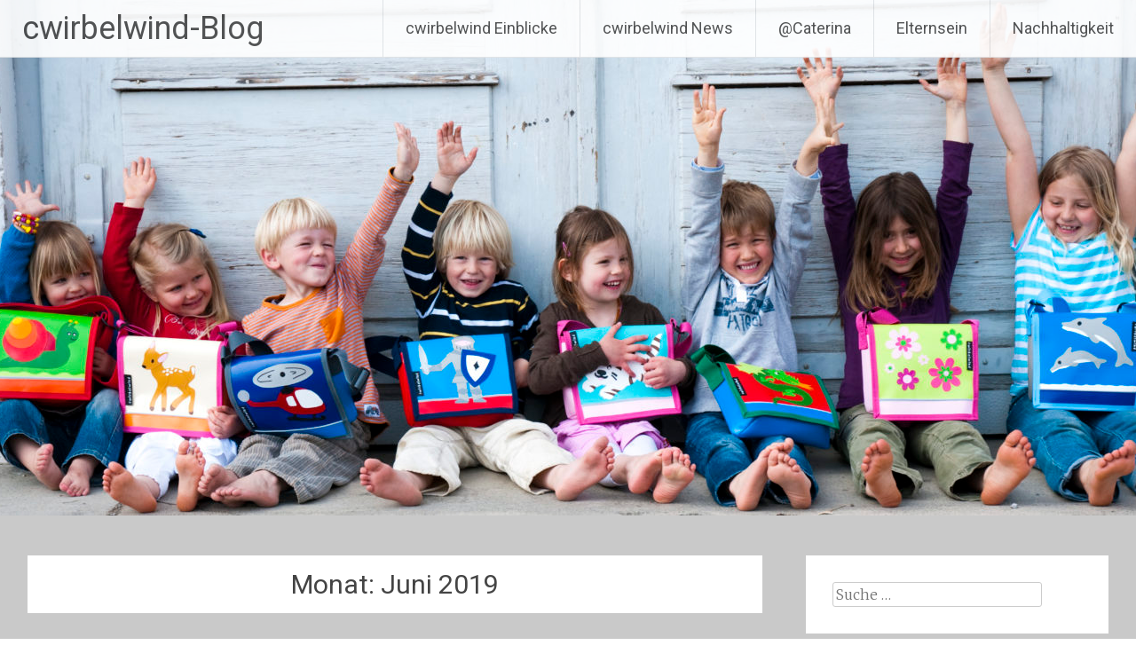

--- FILE ---
content_type: text/html; charset=UTF-8
request_url: https://blog.cwirbelwind.ch/2019/06/
body_size: 20115
content:
<!DOCTYPE html>
<html lang="de">
<head>
<meta charset="UTF-8">
<meta name="viewport" content="width=device-width, initial-scale=1">
<link rel="profile" href="https://gmpg.org/xfn/11">
<meta name='robots' content='noindex, follow' />

	<!-- This site is optimized with the Yoast SEO plugin v19.10 - https://yoast.com/wordpress/plugins/seo/ -->
	<title>Juni 2019 - cwirbelwind-Blog</title>
	<meta property="og:locale" content="de_DE" />
	<meta property="og:type" content="website" />
	<meta property="og:title" content="Juni 2019 - cwirbelwind-Blog" />
	<meta property="og:url" content="https://blog.cwirbelwind.ch/2019/06/" />
	<meta property="og:site_name" content="cwirbelwind-Blog" />
	<meta name="twitter:card" content="summary_large_image" />
	<script type="application/ld+json" class="yoast-schema-graph">{"@context":"https://schema.org","@graph":[{"@type":"CollectionPage","@id":"https://blog.cwirbelwind.ch/2019/06/","url":"https://blog.cwirbelwind.ch/2019/06/","name":"Juni 2019 - cwirbelwind-Blog","isPartOf":{"@id":"https://blog.cwirbelwind.ch/#website"},"breadcrumb":{"@id":"https://blog.cwirbelwind.ch/2019/06/#breadcrumb"},"inLanguage":"de"},{"@type":"BreadcrumbList","@id":"https://blog.cwirbelwind.ch/2019/06/#breadcrumb","itemListElement":[{"@type":"ListItem","position":1,"name":"Startseite","item":"https://blog.cwirbelwind.ch/"},{"@type":"ListItem","position":2,"name":"Archive für Juni 2019"}]},{"@type":"WebSite","@id":"https://blog.cwirbelwind.ch/#website","url":"https://blog.cwirbelwind.ch/","name":"cwirbelwind-Blog","description":"Blog des Schweizer Kinderlabels cwirbelwind","potentialAction":[{"@type":"SearchAction","target":{"@type":"EntryPoint","urlTemplate":"https://blog.cwirbelwind.ch/?s={search_term_string}"},"query-input":"required name=search_term_string"}],"inLanguage":"de"}]}</script>
	<!-- / Yoast SEO plugin. -->


<link rel='dns-prefetch' href='//fonts.googleapis.com' />
<link rel="alternate" type="application/rss+xml" title="cwirbelwind-Blog &raquo; Feed" href="https://blog.cwirbelwind.ch/feed/" />
<link rel="alternate" type="application/rss+xml" title="cwirbelwind-Blog &raquo; Kommentar-Feed" href="https://blog.cwirbelwind.ch/comments/feed/" />
<script type="text/javascript">
window._wpemojiSettings = {"baseUrl":"https:\/\/s.w.org\/images\/core\/emoji\/14.0.0\/72x72\/","ext":".png","svgUrl":"https:\/\/s.w.org\/images\/core\/emoji\/14.0.0\/svg\/","svgExt":".svg","source":{"concatemoji":"https:\/\/blog.cwirbelwind.ch\/wp-includes\/js\/wp-emoji-release.min.js?ver=6.1.9"}};
/*! This file is auto-generated */
!function(e,a,t){var n,r,o,i=a.createElement("canvas"),p=i.getContext&&i.getContext("2d");function s(e,t){var a=String.fromCharCode,e=(p.clearRect(0,0,i.width,i.height),p.fillText(a.apply(this,e),0,0),i.toDataURL());return p.clearRect(0,0,i.width,i.height),p.fillText(a.apply(this,t),0,0),e===i.toDataURL()}function c(e){var t=a.createElement("script");t.src=e,t.defer=t.type="text/javascript",a.getElementsByTagName("head")[0].appendChild(t)}for(o=Array("flag","emoji"),t.supports={everything:!0,everythingExceptFlag:!0},r=0;r<o.length;r++)t.supports[o[r]]=function(e){if(p&&p.fillText)switch(p.textBaseline="top",p.font="600 32px Arial",e){case"flag":return s([127987,65039,8205,9895,65039],[127987,65039,8203,9895,65039])?!1:!s([55356,56826,55356,56819],[55356,56826,8203,55356,56819])&&!s([55356,57332,56128,56423,56128,56418,56128,56421,56128,56430,56128,56423,56128,56447],[55356,57332,8203,56128,56423,8203,56128,56418,8203,56128,56421,8203,56128,56430,8203,56128,56423,8203,56128,56447]);case"emoji":return!s([129777,127995,8205,129778,127999],[129777,127995,8203,129778,127999])}return!1}(o[r]),t.supports.everything=t.supports.everything&&t.supports[o[r]],"flag"!==o[r]&&(t.supports.everythingExceptFlag=t.supports.everythingExceptFlag&&t.supports[o[r]]);t.supports.everythingExceptFlag=t.supports.everythingExceptFlag&&!t.supports.flag,t.DOMReady=!1,t.readyCallback=function(){t.DOMReady=!0},t.supports.everything||(n=function(){t.readyCallback()},a.addEventListener?(a.addEventListener("DOMContentLoaded",n,!1),e.addEventListener("load",n,!1)):(e.attachEvent("onload",n),a.attachEvent("onreadystatechange",function(){"complete"===a.readyState&&t.readyCallback()})),(e=t.source||{}).concatemoji?c(e.concatemoji):e.wpemoji&&e.twemoji&&(c(e.twemoji),c(e.wpemoji)))}(window,document,window._wpemojiSettings);
</script>
<style type="text/css">
img.wp-smiley,
img.emoji {
	display: inline !important;
	border: none !important;
	box-shadow: none !important;
	height: 1em !important;
	width: 1em !important;
	margin: 0 0.07em !important;
	vertical-align: -0.1em !important;
	background: none !important;
	padding: 0 !important;
}
</style>
	<link rel='stylesheet' id='wp-block-library-css' href='https://blog.cwirbelwind.ch/wp-includes/css/dist/block-library/style.min.css?ver=6.1.9' type='text/css' media='all' />
<style id='wp-block-library-theme-inline-css' type='text/css'>
.wp-block-audio figcaption{color:#555;font-size:13px;text-align:center}.is-dark-theme .wp-block-audio figcaption{color:hsla(0,0%,100%,.65)}.wp-block-audio{margin:0 0 1em}.wp-block-code{border:1px solid #ccc;border-radius:4px;font-family:Menlo,Consolas,monaco,monospace;padding:.8em 1em}.wp-block-embed figcaption{color:#555;font-size:13px;text-align:center}.is-dark-theme .wp-block-embed figcaption{color:hsla(0,0%,100%,.65)}.wp-block-embed{margin:0 0 1em}.blocks-gallery-caption{color:#555;font-size:13px;text-align:center}.is-dark-theme .blocks-gallery-caption{color:hsla(0,0%,100%,.65)}.wp-block-image figcaption{color:#555;font-size:13px;text-align:center}.is-dark-theme .wp-block-image figcaption{color:hsla(0,0%,100%,.65)}.wp-block-image{margin:0 0 1em}.wp-block-pullquote{border-top:4px solid;border-bottom:4px solid;margin-bottom:1.75em;color:currentColor}.wp-block-pullquote__citation,.wp-block-pullquote cite,.wp-block-pullquote footer{color:currentColor;text-transform:uppercase;font-size:.8125em;font-style:normal}.wp-block-quote{border-left:.25em solid;margin:0 0 1.75em;padding-left:1em}.wp-block-quote cite,.wp-block-quote footer{color:currentColor;font-size:.8125em;position:relative;font-style:normal}.wp-block-quote.has-text-align-right{border-left:none;border-right:.25em solid;padding-left:0;padding-right:1em}.wp-block-quote.has-text-align-center{border:none;padding-left:0}.wp-block-quote.is-large,.wp-block-quote.is-style-large,.wp-block-quote.is-style-plain{border:none}.wp-block-search .wp-block-search__label{font-weight:700}.wp-block-search__button{border:1px solid #ccc;padding:.375em .625em}:where(.wp-block-group.has-background){padding:1.25em 2.375em}.wp-block-separator.has-css-opacity{opacity:.4}.wp-block-separator{border:none;border-bottom:2px solid;margin-left:auto;margin-right:auto}.wp-block-separator.has-alpha-channel-opacity{opacity:1}.wp-block-separator:not(.is-style-wide):not(.is-style-dots){width:100px}.wp-block-separator.has-background:not(.is-style-dots){border-bottom:none;height:1px}.wp-block-separator.has-background:not(.is-style-wide):not(.is-style-dots){height:2px}.wp-block-table{margin:"0 0 1em 0"}.wp-block-table thead{border-bottom:3px solid}.wp-block-table tfoot{border-top:3px solid}.wp-block-table td,.wp-block-table th{word-break:normal}.wp-block-table figcaption{color:#555;font-size:13px;text-align:center}.is-dark-theme .wp-block-table figcaption{color:hsla(0,0%,100%,.65)}.wp-block-video figcaption{color:#555;font-size:13px;text-align:center}.is-dark-theme .wp-block-video figcaption{color:hsla(0,0%,100%,.65)}.wp-block-video{margin:0 0 1em}.wp-block-template-part.has-background{padding:1.25em 2.375em;margin-top:0;margin-bottom:0}
</style>
<link rel='stylesheet' id='classic-theme-styles-css' href='https://blog.cwirbelwind.ch/wp-includes/css/classic-themes.min.css?ver=1' type='text/css' media='all' />
<style id='global-styles-inline-css' type='text/css'>
body{--wp--preset--color--black: #000000;--wp--preset--color--cyan-bluish-gray: #abb8c3;--wp--preset--color--white: #ffffff;--wp--preset--color--pale-pink: #f78da7;--wp--preset--color--vivid-red: #cf2e2e;--wp--preset--color--luminous-vivid-orange: #ff6900;--wp--preset--color--luminous-vivid-amber: #fcb900;--wp--preset--color--light-green-cyan: #7bdcb5;--wp--preset--color--vivid-green-cyan: #00d084;--wp--preset--color--pale-cyan-blue: #8ed1fc;--wp--preset--color--vivid-cyan-blue: #0693e3;--wp--preset--color--vivid-purple: #9b51e0;--wp--preset--gradient--vivid-cyan-blue-to-vivid-purple: linear-gradient(135deg,rgba(6,147,227,1) 0%,rgb(155,81,224) 100%);--wp--preset--gradient--light-green-cyan-to-vivid-green-cyan: linear-gradient(135deg,rgb(122,220,180) 0%,rgb(0,208,130) 100%);--wp--preset--gradient--luminous-vivid-amber-to-luminous-vivid-orange: linear-gradient(135deg,rgba(252,185,0,1) 0%,rgba(255,105,0,1) 100%);--wp--preset--gradient--luminous-vivid-orange-to-vivid-red: linear-gradient(135deg,rgba(255,105,0,1) 0%,rgb(207,46,46) 100%);--wp--preset--gradient--very-light-gray-to-cyan-bluish-gray: linear-gradient(135deg,rgb(238,238,238) 0%,rgb(169,184,195) 100%);--wp--preset--gradient--cool-to-warm-spectrum: linear-gradient(135deg,rgb(74,234,220) 0%,rgb(151,120,209) 20%,rgb(207,42,186) 40%,rgb(238,44,130) 60%,rgb(251,105,98) 80%,rgb(254,248,76) 100%);--wp--preset--gradient--blush-light-purple: linear-gradient(135deg,rgb(255,206,236) 0%,rgb(152,150,240) 100%);--wp--preset--gradient--blush-bordeaux: linear-gradient(135deg,rgb(254,205,165) 0%,rgb(254,45,45) 50%,rgb(107,0,62) 100%);--wp--preset--gradient--luminous-dusk: linear-gradient(135deg,rgb(255,203,112) 0%,rgb(199,81,192) 50%,rgb(65,88,208) 100%);--wp--preset--gradient--pale-ocean: linear-gradient(135deg,rgb(255,245,203) 0%,rgb(182,227,212) 50%,rgb(51,167,181) 100%);--wp--preset--gradient--electric-grass: linear-gradient(135deg,rgb(202,248,128) 0%,rgb(113,206,126) 100%);--wp--preset--gradient--midnight: linear-gradient(135deg,rgb(2,3,129) 0%,rgb(40,116,252) 100%);--wp--preset--duotone--dark-grayscale: url('#wp-duotone-dark-grayscale');--wp--preset--duotone--grayscale: url('#wp-duotone-grayscale');--wp--preset--duotone--purple-yellow: url('#wp-duotone-purple-yellow');--wp--preset--duotone--blue-red: url('#wp-duotone-blue-red');--wp--preset--duotone--midnight: url('#wp-duotone-midnight');--wp--preset--duotone--magenta-yellow: url('#wp-duotone-magenta-yellow');--wp--preset--duotone--purple-green: url('#wp-duotone-purple-green');--wp--preset--duotone--blue-orange: url('#wp-duotone-blue-orange');--wp--preset--font-size--small: 13px;--wp--preset--font-size--medium: 20px;--wp--preset--font-size--large: 36px;--wp--preset--font-size--x-large: 42px;--wp--preset--spacing--20: 0.44rem;--wp--preset--spacing--30: 0.67rem;--wp--preset--spacing--40: 1rem;--wp--preset--spacing--50: 1.5rem;--wp--preset--spacing--60: 2.25rem;--wp--preset--spacing--70: 3.38rem;--wp--preset--spacing--80: 5.06rem;}:where(.is-layout-flex){gap: 0.5em;}body .is-layout-flow > .alignleft{float: left;margin-inline-start: 0;margin-inline-end: 2em;}body .is-layout-flow > .alignright{float: right;margin-inline-start: 2em;margin-inline-end: 0;}body .is-layout-flow > .aligncenter{margin-left: auto !important;margin-right: auto !important;}body .is-layout-constrained > .alignleft{float: left;margin-inline-start: 0;margin-inline-end: 2em;}body .is-layout-constrained > .alignright{float: right;margin-inline-start: 2em;margin-inline-end: 0;}body .is-layout-constrained > .aligncenter{margin-left: auto !important;margin-right: auto !important;}body .is-layout-constrained > :where(:not(.alignleft):not(.alignright):not(.alignfull)){max-width: var(--wp--style--global--content-size);margin-left: auto !important;margin-right: auto !important;}body .is-layout-constrained > .alignwide{max-width: var(--wp--style--global--wide-size);}body .is-layout-flex{display: flex;}body .is-layout-flex{flex-wrap: wrap;align-items: center;}body .is-layout-flex > *{margin: 0;}:where(.wp-block-columns.is-layout-flex){gap: 2em;}.has-black-color{color: var(--wp--preset--color--black) !important;}.has-cyan-bluish-gray-color{color: var(--wp--preset--color--cyan-bluish-gray) !important;}.has-white-color{color: var(--wp--preset--color--white) !important;}.has-pale-pink-color{color: var(--wp--preset--color--pale-pink) !important;}.has-vivid-red-color{color: var(--wp--preset--color--vivid-red) !important;}.has-luminous-vivid-orange-color{color: var(--wp--preset--color--luminous-vivid-orange) !important;}.has-luminous-vivid-amber-color{color: var(--wp--preset--color--luminous-vivid-amber) !important;}.has-light-green-cyan-color{color: var(--wp--preset--color--light-green-cyan) !important;}.has-vivid-green-cyan-color{color: var(--wp--preset--color--vivid-green-cyan) !important;}.has-pale-cyan-blue-color{color: var(--wp--preset--color--pale-cyan-blue) !important;}.has-vivid-cyan-blue-color{color: var(--wp--preset--color--vivid-cyan-blue) !important;}.has-vivid-purple-color{color: var(--wp--preset--color--vivid-purple) !important;}.has-black-background-color{background-color: var(--wp--preset--color--black) !important;}.has-cyan-bluish-gray-background-color{background-color: var(--wp--preset--color--cyan-bluish-gray) !important;}.has-white-background-color{background-color: var(--wp--preset--color--white) !important;}.has-pale-pink-background-color{background-color: var(--wp--preset--color--pale-pink) !important;}.has-vivid-red-background-color{background-color: var(--wp--preset--color--vivid-red) !important;}.has-luminous-vivid-orange-background-color{background-color: var(--wp--preset--color--luminous-vivid-orange) !important;}.has-luminous-vivid-amber-background-color{background-color: var(--wp--preset--color--luminous-vivid-amber) !important;}.has-light-green-cyan-background-color{background-color: var(--wp--preset--color--light-green-cyan) !important;}.has-vivid-green-cyan-background-color{background-color: var(--wp--preset--color--vivid-green-cyan) !important;}.has-pale-cyan-blue-background-color{background-color: var(--wp--preset--color--pale-cyan-blue) !important;}.has-vivid-cyan-blue-background-color{background-color: var(--wp--preset--color--vivid-cyan-blue) !important;}.has-vivid-purple-background-color{background-color: var(--wp--preset--color--vivid-purple) !important;}.has-black-border-color{border-color: var(--wp--preset--color--black) !important;}.has-cyan-bluish-gray-border-color{border-color: var(--wp--preset--color--cyan-bluish-gray) !important;}.has-white-border-color{border-color: var(--wp--preset--color--white) !important;}.has-pale-pink-border-color{border-color: var(--wp--preset--color--pale-pink) !important;}.has-vivid-red-border-color{border-color: var(--wp--preset--color--vivid-red) !important;}.has-luminous-vivid-orange-border-color{border-color: var(--wp--preset--color--luminous-vivid-orange) !important;}.has-luminous-vivid-amber-border-color{border-color: var(--wp--preset--color--luminous-vivid-amber) !important;}.has-light-green-cyan-border-color{border-color: var(--wp--preset--color--light-green-cyan) !important;}.has-vivid-green-cyan-border-color{border-color: var(--wp--preset--color--vivid-green-cyan) !important;}.has-pale-cyan-blue-border-color{border-color: var(--wp--preset--color--pale-cyan-blue) !important;}.has-vivid-cyan-blue-border-color{border-color: var(--wp--preset--color--vivid-cyan-blue) !important;}.has-vivid-purple-border-color{border-color: var(--wp--preset--color--vivid-purple) !important;}.has-vivid-cyan-blue-to-vivid-purple-gradient-background{background: var(--wp--preset--gradient--vivid-cyan-blue-to-vivid-purple) !important;}.has-light-green-cyan-to-vivid-green-cyan-gradient-background{background: var(--wp--preset--gradient--light-green-cyan-to-vivid-green-cyan) !important;}.has-luminous-vivid-amber-to-luminous-vivid-orange-gradient-background{background: var(--wp--preset--gradient--luminous-vivid-amber-to-luminous-vivid-orange) !important;}.has-luminous-vivid-orange-to-vivid-red-gradient-background{background: var(--wp--preset--gradient--luminous-vivid-orange-to-vivid-red) !important;}.has-very-light-gray-to-cyan-bluish-gray-gradient-background{background: var(--wp--preset--gradient--very-light-gray-to-cyan-bluish-gray) !important;}.has-cool-to-warm-spectrum-gradient-background{background: var(--wp--preset--gradient--cool-to-warm-spectrum) !important;}.has-blush-light-purple-gradient-background{background: var(--wp--preset--gradient--blush-light-purple) !important;}.has-blush-bordeaux-gradient-background{background: var(--wp--preset--gradient--blush-bordeaux) !important;}.has-luminous-dusk-gradient-background{background: var(--wp--preset--gradient--luminous-dusk) !important;}.has-pale-ocean-gradient-background{background: var(--wp--preset--gradient--pale-ocean) !important;}.has-electric-grass-gradient-background{background: var(--wp--preset--gradient--electric-grass) !important;}.has-midnight-gradient-background{background: var(--wp--preset--gradient--midnight) !important;}.has-small-font-size{font-size: var(--wp--preset--font-size--small) !important;}.has-medium-font-size{font-size: var(--wp--preset--font-size--medium) !important;}.has-large-font-size{font-size: var(--wp--preset--font-size--large) !important;}.has-x-large-font-size{font-size: var(--wp--preset--font-size--x-large) !important;}
.wp-block-navigation a:where(:not(.wp-element-button)){color: inherit;}
:where(.wp-block-columns.is-layout-flex){gap: 2em;}
.wp-block-pullquote{font-size: 1.5em;line-height: 1.6;}
</style>
<link rel='stylesheet' id='radiate-style-css' href='https://blog.cwirbelwind.ch/wp-content/themes/radiate/style.css?ver=6.1.9' type='text/css' media='all' />
<link rel='stylesheet' id='radiate-google-fonts-css' href='//fonts.googleapis.com/css?family=Roboto%7CMerriweather%3A400%2C300&#038;display=swap&#038;ver=6.1.9' type='text/css' media='all' />
<link rel='stylesheet' id='radiate-genericons-css' href='https://blog.cwirbelwind.ch/wp-content/themes/radiate/genericons/genericons.css?ver=3.3.1' type='text/css' media='all' />
<script type='text/javascript' src='https://blog.cwirbelwind.ch/wp-includes/js/jquery/jquery.min.js?ver=3.6.1' id='jquery-core-js'></script>
<script type='text/javascript' src='https://blog.cwirbelwind.ch/wp-includes/js/jquery/jquery-migrate.min.js?ver=3.3.2' id='jquery-migrate-js'></script>
<!--[if lte IE 8]>
<script type='text/javascript' src='https://blog.cwirbelwind.ch/wp-content/themes/radiate/js/html5shiv.js?ver=3.7.3' id='html5shiv-js'></script>
<![endif]-->
<link rel="https://api.w.org/" href="https://blog.cwirbelwind.ch/wp-json/" /><link rel="EditURI" type="application/rsd+xml" title="RSD" href="https://blog.cwirbelwind.ch/xmlrpc.php?rsd" />
<link rel="wlwmanifest" type="application/wlwmanifest+xml" href="https://blog.cwirbelwind.ch/wp-includes/wlwmanifest.xml" />
<meta name="generator" content="WordPress 6.1.9" />
		<style type="text/css"> blockquote{border-color:#EAEAEA #EAEAEA #EAEAEA #dd3333}.site-title a:hover,a{color:#dd3333}#masthead .search-form,.main-navigation a:hover,.main-navigation ul li ul li a:hover,.main-navigation ul li ul li:hover>a,.main-navigation ul li.current-menu-ancestor a,.main-navigation ul li.current-menu-item a,.main-navigation ul li.current-menu-item ul li a:hover,.main-navigation ul li.current_page_ancestor a,.main-navigation ul li.current_page_item a,.main-navigation ul li:hover>a{background-color:#dd3333}.header-search-icon:before{color:#dd3333}button,input[type=button],input[type=reset],input[type=submit]{background-color:#dd3333}#content .comments-area a.comment-edit-link:hover,#content .comments-area a.comment-permalink:hover,#content .comments-area article header cite a:hover,#content .entry-meta span a:hover,#content .entry-title a:hover,.comment .comment-reply-link:hover,.comments-area .comment-author-link a:hover,.entry-meta span:hover,.site-header .menu-toggle,.site-header .menu-toggle:hover{color:#dd3333}.main-small-navigation ul li ul li a:hover,.main-small-navigation ul li:hover,.main-small-navigation ul li a:hover,.main-small-navigation ul li ul li:hover>a,.main-small-navigation ul > .current_page_item, .main-small-navigation ul > .current-menu-item,.main-small-navigation ul li.current-menu-item ul li a:hover{background-color:#dd3333}#featured_pages a.more-link:hover{border-color:#dd3333;color:#dd3333}a#back-top:before{background-color:#dd3333}a#scroll-up span{color:#dd3333}
			.woocommerce ul.products li.product .onsale,.woocommerce span.onsale,.woocommerce #respond input#submit:hover, .woocommerce a.button:hover,
			.wocommerce button.button:hover, .woocommerce input.button:hover, .woocommerce #respond input#submit.alt:hover, .woocommerce a.button.alt:hover,
			.woocommerce button.button.alt:hover, .woocommerce input.button.alt:hover {background-color: #dd3333}
			.woocommerce .woocommerce-message::before { color: #dd3333; }
			.main-small-navigation ul li ul li.current-menu-item > a { background: #dd3333; }

			@media (max-width: 768px){.better-responsive-menu .sub-toggle{background:#ab0101}}</style>
		<style type="text/css" id="custom-background-css">
body.custom-background { background-color: #c9c9c9; }
</style>
			<style type="text/css" id="custom-header-css">
			#parallax-bg {
			background-image: url('https://blog.cwirbelwind.ch/wp-content/uploads/2019/02/cropped-Cwirbelwind_Rankweg_Shooting_103.jpg'); background-repeat: repeat-x; background-position: center top; background-attachment: scroll;			}

			#masthead {
				margin-bottom: 581px;
			}

			@media only screen and (max-width: 600px) {
				#masthead {
					margin-bottom: 513px;
				}
			}
		</style>
			<style type="text/css" id="custom-background-css">
			body.custom-background {
				background: none !important;
			}

			#content {
			background-color: #c9c9c9;			}
		</style>
	</head>

<body class="archive date custom-background wp-embed-responsive group-blog">

<svg xmlns="http://www.w3.org/2000/svg" viewBox="0 0 0 0" width="0" height="0" focusable="false" role="none" style="visibility: hidden; position: absolute; left: -9999px; overflow: hidden;" ><defs><filter id="wp-duotone-dark-grayscale"><feColorMatrix color-interpolation-filters="sRGB" type="matrix" values=" .299 .587 .114 0 0 .299 .587 .114 0 0 .299 .587 .114 0 0 .299 .587 .114 0 0 " /><feComponentTransfer color-interpolation-filters="sRGB" ><feFuncR type="table" tableValues="0 0.49803921568627" /><feFuncG type="table" tableValues="0 0.49803921568627" /><feFuncB type="table" tableValues="0 0.49803921568627" /><feFuncA type="table" tableValues="1 1" /></feComponentTransfer><feComposite in2="SourceGraphic" operator="in" /></filter></defs></svg><svg xmlns="http://www.w3.org/2000/svg" viewBox="0 0 0 0" width="0" height="0" focusable="false" role="none" style="visibility: hidden; position: absolute; left: -9999px; overflow: hidden;" ><defs><filter id="wp-duotone-grayscale"><feColorMatrix color-interpolation-filters="sRGB" type="matrix" values=" .299 .587 .114 0 0 .299 .587 .114 0 0 .299 .587 .114 0 0 .299 .587 .114 0 0 " /><feComponentTransfer color-interpolation-filters="sRGB" ><feFuncR type="table" tableValues="0 1" /><feFuncG type="table" tableValues="0 1" /><feFuncB type="table" tableValues="0 1" /><feFuncA type="table" tableValues="1 1" /></feComponentTransfer><feComposite in2="SourceGraphic" operator="in" /></filter></defs></svg><svg xmlns="http://www.w3.org/2000/svg" viewBox="0 0 0 0" width="0" height="0" focusable="false" role="none" style="visibility: hidden; position: absolute; left: -9999px; overflow: hidden;" ><defs><filter id="wp-duotone-purple-yellow"><feColorMatrix color-interpolation-filters="sRGB" type="matrix" values=" .299 .587 .114 0 0 .299 .587 .114 0 0 .299 .587 .114 0 0 .299 .587 .114 0 0 " /><feComponentTransfer color-interpolation-filters="sRGB" ><feFuncR type="table" tableValues="0.54901960784314 0.98823529411765" /><feFuncG type="table" tableValues="0 1" /><feFuncB type="table" tableValues="0.71764705882353 0.25490196078431" /><feFuncA type="table" tableValues="1 1" /></feComponentTransfer><feComposite in2="SourceGraphic" operator="in" /></filter></defs></svg><svg xmlns="http://www.w3.org/2000/svg" viewBox="0 0 0 0" width="0" height="0" focusable="false" role="none" style="visibility: hidden; position: absolute; left: -9999px; overflow: hidden;" ><defs><filter id="wp-duotone-blue-red"><feColorMatrix color-interpolation-filters="sRGB" type="matrix" values=" .299 .587 .114 0 0 .299 .587 .114 0 0 .299 .587 .114 0 0 .299 .587 .114 0 0 " /><feComponentTransfer color-interpolation-filters="sRGB" ><feFuncR type="table" tableValues="0 1" /><feFuncG type="table" tableValues="0 0.27843137254902" /><feFuncB type="table" tableValues="0.5921568627451 0.27843137254902" /><feFuncA type="table" tableValues="1 1" /></feComponentTransfer><feComposite in2="SourceGraphic" operator="in" /></filter></defs></svg><svg xmlns="http://www.w3.org/2000/svg" viewBox="0 0 0 0" width="0" height="0" focusable="false" role="none" style="visibility: hidden; position: absolute; left: -9999px; overflow: hidden;" ><defs><filter id="wp-duotone-midnight"><feColorMatrix color-interpolation-filters="sRGB" type="matrix" values=" .299 .587 .114 0 0 .299 .587 .114 0 0 .299 .587 .114 0 0 .299 .587 .114 0 0 " /><feComponentTransfer color-interpolation-filters="sRGB" ><feFuncR type="table" tableValues="0 0" /><feFuncG type="table" tableValues="0 0.64705882352941" /><feFuncB type="table" tableValues="0 1" /><feFuncA type="table" tableValues="1 1" /></feComponentTransfer><feComposite in2="SourceGraphic" operator="in" /></filter></defs></svg><svg xmlns="http://www.w3.org/2000/svg" viewBox="0 0 0 0" width="0" height="0" focusable="false" role="none" style="visibility: hidden; position: absolute; left: -9999px; overflow: hidden;" ><defs><filter id="wp-duotone-magenta-yellow"><feColorMatrix color-interpolation-filters="sRGB" type="matrix" values=" .299 .587 .114 0 0 .299 .587 .114 0 0 .299 .587 .114 0 0 .299 .587 .114 0 0 " /><feComponentTransfer color-interpolation-filters="sRGB" ><feFuncR type="table" tableValues="0.78039215686275 1" /><feFuncG type="table" tableValues="0 0.94901960784314" /><feFuncB type="table" tableValues="0.35294117647059 0.47058823529412" /><feFuncA type="table" tableValues="1 1" /></feComponentTransfer><feComposite in2="SourceGraphic" operator="in" /></filter></defs></svg><svg xmlns="http://www.w3.org/2000/svg" viewBox="0 0 0 0" width="0" height="0" focusable="false" role="none" style="visibility: hidden; position: absolute; left: -9999px; overflow: hidden;" ><defs><filter id="wp-duotone-purple-green"><feColorMatrix color-interpolation-filters="sRGB" type="matrix" values=" .299 .587 .114 0 0 .299 .587 .114 0 0 .299 .587 .114 0 0 .299 .587 .114 0 0 " /><feComponentTransfer color-interpolation-filters="sRGB" ><feFuncR type="table" tableValues="0.65098039215686 0.40392156862745" /><feFuncG type="table" tableValues="0 1" /><feFuncB type="table" tableValues="0.44705882352941 0.4" /><feFuncA type="table" tableValues="1 1" /></feComponentTransfer><feComposite in2="SourceGraphic" operator="in" /></filter></defs></svg><svg xmlns="http://www.w3.org/2000/svg" viewBox="0 0 0 0" width="0" height="0" focusable="false" role="none" style="visibility: hidden; position: absolute; left: -9999px; overflow: hidden;" ><defs><filter id="wp-duotone-blue-orange"><feColorMatrix color-interpolation-filters="sRGB" type="matrix" values=" .299 .587 .114 0 0 .299 .587 .114 0 0 .299 .587 .114 0 0 .299 .587 .114 0 0 " /><feComponentTransfer color-interpolation-filters="sRGB" ><feFuncR type="table" tableValues="0.098039215686275 1" /><feFuncG type="table" tableValues="0 0.66274509803922" /><feFuncB type="table" tableValues="0.84705882352941 0.41960784313725" /><feFuncA type="table" tableValues="1 1" /></feComponentTransfer><feComposite in2="SourceGraphic" operator="in" /></filter></defs></svg>
<div id="parallax-bg">
	</div>
<div id="page" class="hfeed site">
	<a class="skip-link screen-reader-text" href="#content">Zum Inhalt springen</a>

		<header id="masthead" class="site-header" role="banner">
		<div class="header-wrap clearfix">
			<div class="site-branding">
                           <h3 class="site-title"><a href="https://blog.cwirbelwind.ch/" title="cwirbelwind-Blog" rel="home">cwirbelwind-Blog</a></h3>
                                       <p class="site-description">Blog des Schweizer Kinderlabels cwirbelwind</p>
            			</div>

			
			<nav id="site-navigation" class="main-navigation" role="navigation">
				<h4 class="menu-toggle"></h4>

				<div class="menu-primary-container"><ul id="menu-hauptnavigation" class="clearfix "><li id="menu-item-35" class="menu-item menu-item-type-taxonomy menu-item-object-category menu-item-35"><a href="https://blog.cwirbelwind.ch/category/cwirbelwind-insight/">cwirbelwind Einblicke</a></li>
<li id="menu-item-34" class="menu-item menu-item-type-taxonomy menu-item-object-category menu-item-34"><a href="https://blog.cwirbelwind.ch/category/cwirbelwind-news/">cwirbelwind News</a></li>
<li id="menu-item-48" class="menu-item menu-item-type-taxonomy menu-item-object-category menu-item-48"><a href="https://blog.cwirbelwind.ch/category/caterina/">@Caterina</a></li>
<li id="menu-item-53" class="menu-item menu-item-type-taxonomy menu-item-object-category menu-item-53"><a href="https://blog.cwirbelwind.ch/category/elternsein/">Elternsein</a></li>
<li id="menu-item-39" class="menu-item menu-item-type-taxonomy menu-item-object-category menu-item-39"><a href="https://blog.cwirbelwind.ch/category/nachhaltigkeit/">Nachhaltigkeit</a></li>
</ul></div>			</nav><!-- #site-navigation -->
		</div><!-- .inner-wrap header-wrap -->
	</header><!-- #masthead -->

	<div id="content" class="site-content">
		<div class="inner-wrap clearfix">

	<section id="primary" class="content-area">
		<main id="main" class="site-main" role="main">

		
			<header class="page-header">
				<h1 class="page-title">
					Monat: <span>Juni 2019</span>				</h1>
							</header><!-- .page-header -->

						
				
<article id="post-244" class="post-244 post type-post status-publish format-standard hentry category-cwirbelwind-insight tag-alltag-im-atelier tag-atelier tag-mitarbeiterinnen tag-sibylle">

	
	<header class="entry-header">
		<h2 class="entry-title"><a href="https://blog.cwirbelwind.ch/sibylle-durch-cwirbelwind-ist-mein-hobby-zum-beruf-geworden/" rel="bookmark">Sibylle: «Durch cwirbelwind ist mein Hobby zum Beruf geworden»</a></h2>

					<div class="entry-meta">
				<span class="posted-on"><a href="https://blog.cwirbelwind.ch/sibylle-durch-cwirbelwind-ist-mein-hobby-zum-beruf-geworden/" rel="bookmark"><time class="entry-date published" datetime="2019-06-23T21:21:23+02:00">23. Juni 2019</time><time class="updated" datetime="2019-06-23T21:21:24+02:00">23. Juni 2019</time></a></span><span class="byline"><span class="author vcard"><a class="url fn n" href="https://blog.cwirbelwind.ch/author/michelle/">Michelle</a></span></span>			</div><!-- .entry-meta -->
			</header><!-- .entry-header -->

			<div class="entry-content">
			
<figure class="wp-block-image"><img decoding="async" width="1024" height="768" src="https://blog.cwirbelwind.ch/wp-content/uploads/2019/06/Bild-Sibylle-1024x768.jpg" alt="cwirbelwind-Näherin Sibylle sitzt strahlend an der Nähmaschine, vor ihr ein halb fertig genähtes Chindsgitäschli." class="wp-image-245" srcset="https://blog.cwirbelwind.ch/wp-content/uploads/2019/06/Bild-Sibylle-1024x768.jpg 1024w, https://blog.cwirbelwind.ch/wp-content/uploads/2019/06/Bild-Sibylle-300x225.jpg 300w, https://blog.cwirbelwind.ch/wp-content/uploads/2019/06/Bild-Sibylle-768x576.jpg 768w" sizes="(max-width: 1024px) 100vw, 1024px" /><figcaption>Sibylle näht an einem cwirbelwind-Täschli</figcaption></figure>



<p><strong>Wer näht
eigentlich all die tollen Kindergartentaschen, Rucksäcke und so weiter? In loser
Folge stellen wir hier alle cwirbelwind-Mitarbeiterinnen vor. Heute im Fokus: Sibylle,
Täschli-Näherin und «Upcycling-Queen» von cwirbelwind.</strong></p>



<h4><strong>Du bist die Upycling-Queen bei cwirbelwind…</strong></h4>



<p>Ja, ich verwerte vor allen Dingen gerne Bettbezüge. Daraus mache ich beispielsweise Znünisäckli oder ähnliches. Ich finde es schade, alles gleich wegzuwerfen. Auch Kleidung versuche ich erst mal zu flicken – wenn man sie noch brauchen kann, ist das doch viel besser als immer gleich alles zu entsorgen.</p>



<h4><strong>Du arbeitest seit über 10 Jahren bei cwirbelwind – wie kam es dazu?</strong></h4>



<p>Ich traf damals auf einem Wiesendanger Markt auf Caterina.
Dort verkaufte ich meine eigenen Blachentaschen. Caterina sprach mich an und
erzählte, sie stelle auch Blachentaschen her. Gleich bei diesem ersten
Kennenlernen gab sie mir auch schon heisse Tipps, wo ich an gutes Material
kommen könne. Von Konkurrenzdenken keine Spur! Das hat mich total beeindruckt,
dass sie mich gleich so spontan unterstützt hat. </p>



<p>Wir blieben etwas in Kontakt – und eines Tages rief sie mich an: «Ich ertrinke in Arbeit. Hättest du Kapazität, für mich zu arbeiten?». Ich war grade am Überlegen ob ich wieder in meinen ursprünglichen Beruf – ich bin gelernte Physiotherapeutin – zurückkehren wollte. Als Caterina mich anfragte, war für mich schnell klar: Das ist es, was ich will. Wenn man so will, habe ich durch diese Anfrage mein Hobby zum Beruf gemacht. Meine eigene Blachentaschen-Produktion habe ich dann sukzessive zurückgefahren, es gibt nun auch keine Homepage mehr – ich bin Teil der cwirbelwelt geworden.</p>



<h4><strong>Du hättest ja auch deine eigene Taschen-Marke mehr pushen können…</strong></h4>



<p>Ach, das wollte ich nicht. An dem Punkt, an dem ich war,
hätte ich mich professionalisieren müssen, um weiter zu wachsen. All diese
Dinge rund ums Nähen – die Vermarktung, die professionelle Website, die
Verwaltung – ich bin ganz froh, dass ich mich mit denen nicht herumschlagen
muss. Ich bin gerne ein Teil von Caterinas Label geworden, statt mein eigenes
gross aufzuziehen.</p>



<h4><strong>Welches sind deine Haupt-Aufgaben bei cwirbelwind?</strong></h4>



<p>Ich nähe hauptsächlich Chindsgitäschli und Turnsäckli. Andere cwirbelwind-Produkte fallen eher nicht in meine Zuständigkeit. Ausser neuerdings die <a href="https://blog.cwirbelwind.ch/brandneu-cwirbelwind-znuenisaeckli/">Znüni-Säckli</a>, die sind quasi «mein Baby».</p>



<h4><strong>Wie reagierst du, wenn du cwirbeltäschli siehst?</strong></h4>



<p>Finde ich meeega cool! Heute Morgen kam ich mit einer
Handvoll Täschli unter dem Arm zu Fuss ins Atelier, und da waren grad ein paar
Chindsgikinder unterwegs. Die haben sich gegenseitig angestupft und wurden ganz
aufgeregt… Eins von ihnen hatte selbst ein cwirbelwind-Täschli und war ganz
stolz. Das war wahnsinnig herzig!</p>



<h4><strong>Welche Motive magst du am liebsten?</strong> </h4>



<p>Ich mag gerne die einfachen Motive. Den Orca, den Löwen… Die wirken fast besser, finde ich. Motive wie das Seilbähnli finde ich zwar cool, aber mir persönlich gefallen einfachere, schlichtere Motive einfach besser. Das ist jetzt einfach mein persönlicher Geschmack – ich freue mich über die riesige <a href="https://www.cwirbelwind.ch/product_category/kindergartentaschen/" target="_blank" rel="noreferrer noopener" aria-label="Vielfalt an Motiven bei cwirbelwind (öffnet in neuem Tab)">Vielfalt an Motiven bei cwirbelwind</a>, so ist sicher für jeden etwas dabei. </p>
					</div><!-- .entry-content -->
	
	<footer class="entry-meta">
									<span class="cat-links">
				<a href="https://blog.cwirbelwind.ch/category/cwirbelwind-insight/" rel="category tag">cwirbelwind Einblicke</a>			</span>
			
							<span class="tags-links">
				<a href="https://blog.cwirbelwind.ch/tag/alltag-im-atelier/" rel="tag">Alltag im Atelier</a>, <a href="https://blog.cwirbelwind.ch/tag/atelier/" rel="tag">Atelier</a>, <a href="https://blog.cwirbelwind.ch/tag/mitarbeiterinnen/" rel="tag">Mitarbeiterinnen</a>, <a href="https://blog.cwirbelwind.ch/tag/sibylle/" rel="tag">Sibylle</a>			</span>
					
					<span class="comments-link"><a href="https://blog.cwirbelwind.ch/sibylle-durch-cwirbelwind-ist-mein-hobby-zum-beruf-geworden/#respond">Einen Kommentar hinterlassen</a></span>
		
			</footer><!-- .entry-meta -->
</article><!-- #post-## -->

			
				
<article id="post-240" class="post-240 post type-post status-publish format-standard hentry category-elternsein tag-kind tag-kindergarten tag-kindergartenstart tag-leben-mit-kindern tag-lebensabschnitt">

	
	<header class="entry-header">
		<h2 class="entry-title"><a href="https://blog.cwirbelwind.ch/chindsgi-einteilung-es-chunnt-scho-guet/" rel="bookmark">Chindsgi-Einteilung: «Es chunnt scho guet»</a></h2>

					<div class="entry-meta">
				<span class="posted-on"><a href="https://blog.cwirbelwind.ch/chindsgi-einteilung-es-chunnt-scho-guet/" rel="bookmark"><time class="entry-date published" datetime="2019-06-19T22:23:32+02:00">19. Juni 2019</time><time class="updated" datetime="2019-06-19T22:23:33+02:00">19. Juni 2019</time></a></span><span class="byline"><span class="author vcard"><a class="url fn n" href="https://blog.cwirbelwind.ch/author/michelle/">Michelle</a></span></span>			</div><!-- .entry-meta -->
			</header><!-- .entry-header -->

			<div class="entry-content">
			
<figure class="wp-block-image"><img decoding="async" loading="lazy" width="1024" height="683" src="https://blog.cwirbelwind.ch/wp-content/uploads/2019/06/Cwirbelwind_Winti-37-1024x683.jpg" alt="cwirbelwind rät zu Gelassenheit bei der Chindsgi-Einteilung" class="wp-image-241" srcset="https://blog.cwirbelwind.ch/wp-content/uploads/2019/06/Cwirbelwind_Winti-37-1024x683.jpg 1024w, https://blog.cwirbelwind.ch/wp-content/uploads/2019/06/Cwirbelwind_Winti-37-300x200.jpg 300w, https://blog.cwirbelwind.ch/wp-content/uploads/2019/06/Cwirbelwind_Winti-37-768x513.jpg 768w" sizes="(max-width: 1024px) 100vw, 1024px" /><figcaption>Darauf hofft man: Gute Chindsgi-Freunde</figcaption></figure>



<p>In diesen Tagen gibt es in unserem Atelier ein Thema, das immer wieder zur Sprache kommt: Die Chindsgi-Einteilungen. <a href="https://blog.cwirbelwind.ch/ein-chindsgitaeschli-in-der-cwirbelwelt-auswaehlen/">Kinder, die ihr Täschli bei uns aussuchen</a>, berichten freudestrahlend davon, dass sie zur Chindsgilehrerin kommen, die sie schon vom grossen Bruder oder der grossen Schwester kennen. Oder sie sind traurig, dass sie in eine andere Klasse eingeteilt wurden als die beste Freundin oder der beste Freund. Eltern erzählen hinter vorgehaltener Hand, dass sie sich die Einteilung schon etwas anders gewünscht hätten. Dass sie erleichtert sind, dass ihr Gesuch bewilligt wurde. Oder dass sie skeptisch sind, ob die Lehrperson zu ihrem Kind passt.</p>



<h4>Auch bei uns im Team Gesprächsthema</h4>



<p>Auch wir cwirbelwind-Frauen unterhalten uns beim Kaffee hin
und wieder über unsere eigenen Erfahrungen. Wir haben schon so einige Überraschungen
erlebt in Bezug auf Chindsgi-Einteilungen.</p>



<p>Das Kind zum Beispiel, dass in den Kindergarten im Nachbarsort eingeteilt wurde wohin es per Schulbus chauffiert werden musste, trotz Kindergarten in 10 Minuten Gehdistanz. Oder die Tochter, die als einziges Kind aus dem Quartier in einen bestimmten Kindergarten geschickt wurde, während alle anderen Kinder gemeinsam in eine Klasse kamen.</p>



<p>Jedes Mal steht man dann vor der Entscheidung: Ärgere ich
mich über diese Einteilung, lege ich gar Rekurs ein (der höchstwahrscheinlich
ohnehin abgewiesen würde)? Oder sage ich mir: «Chunnt scho guet» und
kommuniziere meinem Kind gegenüber von Anfang an positiv?</p>



<h4>Eine positive Einstellung hilft</h4>



<p>Die Erfahrung hat uns cwirbelwindler gelehrt, dass Zweiteres
der bessere Weg ist. Wenn wir unsere Kinder unsere gemischten Gefühle nicht
spüren liessen, freuten sie sich jeweils von Anfang an auf ihre Kindergärten
und waren hochmotiviert.</p>



<p>Und: Sie haben eine wunderbare Kindergartenzeit erlebt. Haben neue Freunde gefunden und die bisherigen Freunde entweder kaum vermisst oder halt in ihrer Freizeit getroffen. Lehrpersonen, von denen wir zunächst Negatives gehört haben, haben sich als für unser jeweiliges Kind als genau die richtige Lehrperson erwiesen, weil die Chemie stimmte (etwas, dass sich nie vorhersagen lässt). </p>



<p>Die Probleme, die wir gefürchtet hatten, fanden oftmals mehr im Kopf von uns Eltern als realen Alltag unserer Kinder statt. </p>



<h4>Gelassenheit macht Sinn</h4>



<p>Wir wissen nicht, wie unsere Kinder sich entwickeln und
verändern. Wir wissen nicht, wo die Chemie passt und wo nicht. Wir wissen
nicht, welche vermeintlichen Nachteile sich unter Umständen als Vorteil
erweisen, und umgekehrt.</p>



<p>Wir denken: Am besten sind eine grosse Portion Gelassenheit und Vertrauen in die Fähigkeit unserer Kinder, sich einer Situation anzupassen und ihren Weg zu gehen. Wenn sie frustriert sind von einer Einteilung, dann seid da für sie, begleitet sie in ihrem Frust, und macht ihnen Mut – und haltet die Unsicherheit gemeinsam mit ihnen aus. </p>



<p>Es chunnt scho guet!</p>



<p>Und wenn sich eine Situation doch einmal als untragbar erweisen würde – dann ist es immer noch früh genug, um sich dem Problem zu stellen. Und zu kämpfen, wenn es denn nötig sein sollte. </p>
					</div><!-- .entry-content -->
	
	<footer class="entry-meta">
									<span class="cat-links">
				<a href="https://blog.cwirbelwind.ch/category/elternsein/" rel="category tag">Elternsein</a>			</span>
			
							<span class="tags-links">
				<a href="https://blog.cwirbelwind.ch/tag/kind/" rel="tag">Kind</a>, <a href="https://blog.cwirbelwind.ch/tag/kindergarten/" rel="tag">Kindergarten</a>, <a href="https://blog.cwirbelwind.ch/tag/kindergartenstart/" rel="tag">Kindergartenstart</a>, <a href="https://blog.cwirbelwind.ch/tag/leben-mit-kindern/" rel="tag">Leben mit Kindern</a>, <a href="https://blog.cwirbelwind.ch/tag/lebensabschnitt/" rel="tag">Lebensabschnitt</a>			</span>
					
					<span class="comments-link"><a href="https://blog.cwirbelwind.ch/chindsgi-einteilung-es-chunnt-scho-guet/#respond">Einen Kommentar hinterlassen</a></span>
		
			</footer><!-- .entry-meta -->
</article><!-- #post-## -->

			
				
<article id="post-232" class="post-232 post type-post status-publish format-standard hentry category-cwirbelwind-news tag-atelier tag-chindsgitaeschli tag-cwirbelwelt tag-cwirbelwind tag-kindergartentasche tag-motive">

	
	<header class="entry-header">
		<h2 class="entry-title"><a href="https://blog.cwirbelwind.ch/neu-bei-cwirbelwind-globi-taeschli/" rel="bookmark">Neu bei cwirbelwind: Globi-Täschli</a></h2>

					<div class="entry-meta">
				<span class="posted-on"><a href="https://blog.cwirbelwind.ch/neu-bei-cwirbelwind-globi-taeschli/" rel="bookmark"><time class="entry-date published" datetime="2019-06-13T21:46:41+02:00">13. Juni 2019</time><time class="updated" datetime="2019-06-13T21:55:45+02:00">13. Juni 2019</time></a></span><span class="byline"><span class="author vcard"><a class="url fn n" href="https://blog.cwirbelwind.ch/author/michelle/">Michelle</a></span></span>			</div><!-- .entry-meta -->
			</header><!-- .entry-header -->

			<div class="entry-content">
			
<figure class="wp-block-image"><img decoding="async" loading="lazy" width="1024" height="686" src="https://blog.cwirbelwind.ch/wp-content/uploads/2019/06/Globi-3er-1024x686.jpg" alt="3 Globi-Täschli in rot, pink und grün" class="wp-image-233" srcset="https://blog.cwirbelwind.ch/wp-content/uploads/2019/06/Globi-3er-1024x686.jpg 1024w, https://blog.cwirbelwind.ch/wp-content/uploads/2019/06/Globi-3er-300x201.jpg 300w, https://blog.cwirbelwind.ch/wp-content/uploads/2019/06/Globi-3er-768x514.jpg 768w, https://blog.cwirbelwind.ch/wp-content/uploads/2019/06/Globi-3er.jpg 1280w" sizes="(max-width: 1024px) 100vw, 1024px" /><figcaption>Ab sofort gibt es bei cwirbelwind das Globi-Täschli in drei verschiedenen Farben</figcaption></figure>



<p>Ab sofort gehört Globi auch ein bisschen zur cwirbelwind-Familie! Wir bieten ein Kindergartentäschli mit Globi-Motiv an, erhältlich in drei verschiedenen Farben.</p>



<p>Es ist das erste Mal überhaupt, dass wir ein Lizenz-Produkt
in unser Sortiment aufnehmen. Die Zusammenarbeit mit dem Globi-Verlag entstand
auf Initiative einer Kundin hin… Sie wünschte sich ein cwirbelwind-Globi-Täschli.
Ein Wunsch, den wir ihr nicht erfüllen konnten, da wir nicht über die
Lizenzrechte verfügten. Da die Kundin aber so begeistert war von der Idee eines
Globi-Täschlis, wandte sie sich direkt an den Globi-Verlag.</p>



<p>Wir freuen uns sehr über die so entstandene Zusammenarbeit.
Globi gehört schliesslich fast schon zum Schweizer Kulturgut, und auch die
Kinder von uns cwirbelwind-Mitarbeiterinnen liebten und lieben Globi!</p>



<p>Herzlich willkommen also in der cwirbelwelt, lieber Globi!</p>



<p>Die Globi-Täschli findet ihr <a rel="noreferrer noopener" aria-label="hier (öffnet in neuem Tab)" href="https://www.cwirbelwind.ch/product_category/klassiker/" target="_blank">hier</a> (unter &#8222;Verschiedenes&#8220;)</p>
					</div><!-- .entry-content -->
	
	<footer class="entry-meta">
									<span class="cat-links">
				<a href="https://blog.cwirbelwind.ch/category/cwirbelwind-news/" rel="category tag">cwirbelwind News</a>			</span>
			
							<span class="tags-links">
				<a href="https://blog.cwirbelwind.ch/tag/atelier/" rel="tag">Atelier</a>, <a href="https://blog.cwirbelwind.ch/tag/chindsgitaeschli/" rel="tag">Chindsgitäschli</a>, <a href="https://blog.cwirbelwind.ch/tag/cwirbelwelt/" rel="tag">cwirbelwelt</a>, <a href="https://blog.cwirbelwind.ch/tag/cwirbelwind/" rel="tag">cwirbelwind</a>, <a href="https://blog.cwirbelwind.ch/tag/kindergartentasche/" rel="tag">Kindergartentasche</a>, <a href="https://blog.cwirbelwind.ch/tag/motive/" rel="tag">Motive</a>			</span>
					
					<span class="comments-link"><a href="https://blog.cwirbelwind.ch/neu-bei-cwirbelwind-globi-taeschli/#respond">Einen Kommentar hinterlassen</a></span>
		
			</footer><!-- .entry-meta -->
</article><!-- #post-## -->

			
				
<article id="post-227" class="post-227 post type-post status-publish format-standard hentry category-caterina">

	
	<header class="entry-header">
		<h2 class="entry-title"><a href="https://blog.cwirbelwind.ch/ein-chindsgitaeschli-in-der-cwirbelwelt-auswaehlen/" rel="bookmark">Ein Chindsgitäschli in der cwirbelwelt auswählen</a></h2>

					<div class="entry-meta">
				<span class="posted-on"><a href="https://blog.cwirbelwind.ch/ein-chindsgitaeschli-in-der-cwirbelwelt-auswaehlen/" rel="bookmark"><time class="entry-date published" datetime="2019-06-06T06:00:54+02:00">6. Juni 2019</time><time class="updated" datetime="2019-05-23T10:01:20+02:00">23. Mai 2019</time></a></span><span class="byline"><span class="author vcard"><a class="url fn n" href="https://blog.cwirbelwind.ch/author/caterina/">Caterina</a></span></span>			</div><!-- .entry-meta -->
			</header><!-- .entry-header -->

			<div class="entry-content">
			
<figure class="wp-block-image"><img decoding="async" loading="lazy" width="1024" height="683" src="https://blog.cwirbelwind.ch/wp-content/uploads/2019/05/Caterina2018-44-1024x683.jpg" alt="cwirbelwind-Chefin Caterina mitten in ihrer riesigen Auswahl an Chindsgitäschlis" class="wp-image-228" srcset="https://blog.cwirbelwind.ch/wp-content/uploads/2019/05/Caterina2018-44-1024x683.jpg 1024w, https://blog.cwirbelwind.ch/wp-content/uploads/2019/05/Caterina2018-44-300x200.jpg 300w, https://blog.cwirbelwind.ch/wp-content/uploads/2019/05/Caterina2018-44-768x513.jpg 768w" sizes="(max-width: 1024px) 100vw, 1024px" /><figcaption>Sooo viele Täschli &#8211; wie soll man sich da bloss entscheiden&#8230;</figcaption></figure>



<p><strong>Aus der riesigen Auswahl von über 300 Motiven bei cwirbelwind das passende Chindsgitäschli auszusuchen, ist nicht immer einfach. Begleitpersonen sind dann oft herausgefordert, wie sie das Kind am besten bei der Auswahl begleiten. <a href="https://blog.cwirbelwind.ch/category/caterina/" target="_blank" rel="noreferrer noopener" aria-label="Caterina (öffnet in neuem Tab)">Caterina</a> hat da schon alles Mögliche miterlebt&#8230;</strong></p>



<p>«Oh wie schön, soooo viele schöne Taschen hat&#8217;s in der <a rel="noreferrer noopener" aria-label="cwirbelwelt (öffnet in neuem Tab)" href="https://www.cwirbelwind.ch/oeffnungszeiten/" target="_blank">cwirbelwelt</a>! Uh, ich glaube wir sind überfordert. Wo sollen wir bloss anfangen?» Das sind meistens die ersten Gedanken der Leute, welche uns besuchen und welche nicht schon auf unsere <a rel="noreferrer noopener" aria-label="Webpage (öffnet in neuem Tab)" href="http://www.cwirbelwind.ch" target="_blank">Webpage</a> waren und sich mit der <a href="https://www.cwirbelwind.ch/product_category/kindergartentaschen/" target="_blank" rel="noreferrer noopener" aria-label="Fülle unseres Angebotes (öffnet in neuem Tab)">Fülle unseres Angebotes</a> beschäftigt haben.</p>



<h4>Manchmal geht&#8217;s ganz schnell</h4>



<p>Bei den einen Kindern geht das Aussuchen sehr schnell, denn sie wissen genau was sie möchten. Sie suchen ganz gezielt nach einem bestimmten Chindsgitäschli und man sieht sofort, wenn sie es, wie einen gefundenen Schatz, hoch halten. An der Wahl gibt es dann nichts zu rütteln, aber auch wirklich gar nichts. Da helfen selten die ungläubigen Fragen der Erwachsenen ob es DAS nun wirklich sei&#8230;. «wirklich? Hast du so schnell entschieden? Bleibst du dabei? Wirklich kein anders? Aber nicht, dass es dir dann „vertleidet“ irgendwann!». </p>



<p>Wie oft muss ein Kind manchmal nicken, bis es
bei der Begleitperson angekommen ist. Die Mamas sind meistens die Kritischsten.
Der Papa kommt eher selten vorbei, der Götti hat eh Freude und das Gotti ist
gelegentlich von der Mama gebrieft worden, in welche Richtung die Auswahl
gelenkt werden sollte. Alles überspitzt natürlich, aber es geht so in diese
Richtung.</p>



<h4>Wenn das Entscheiden schwer fällt</h4>



<p>Dann sind da die eher unentschlossenen Kinder. Sie nehmen zunächst ein paar, meistens sehr viele Modelle, von den Stellern und hängen nach dem Ausschlussverfahren eins nach dem anderen wieder zurück, bis nur noch eines übrig bleibt. Schön für mich, wenn der Moment da ist, bei dem man in den Augen sieht, dass der Begleiter für den Kindergarten gefunden worden ist. Auch da kommen dann die Fragen der Erwachsenen: «Wirklich, soll es genau DIESES sein? Bist du sicher? Ganz sicher? Wirklich sicher?» </p>



<p>Ich als Pädagogin frage mich dann halt schon, was das Kind für eine Botschaft erhält? Wird es verunsichert in der Wahl oder wird es gestärkt? Das ist unterschiedlich, je nach Charakter des Kindes. Die einen sagen dann ziemlich klar und unmissverständlich: «Jaaaaaaa, DIESES will ich!!!!» Andere schauen fragend und trauen ihren eigenen Entscheidungen nicht so ganz und ja, dann kann es sein, dass der Aussuchprozess nochmals von Vorne beginnt, bis wieder eine Tasche übrig bleibt&#8230;. Und wieder kommt die Frage: «Bist du sicher, dass es diese Tasche sein soll? Wirklich diese? Nicht die andere, die du zuerst ausgesucht hast?» </p>



<h4>Entscheidungsprozesse sind Charaktersache</h4>



<p>Ist es nicht so, dass Entscheidungsprozesse
auch Charaktersache sind und auch eine Persönlichkeit ausmachen? Manche
Menschen entscheiden ringer als andere. Beides hat seine Qualiät und darf
respektiert werden.</p>



<p>Ich persönlich finde, es gibt verschiedene Möglichkeiten von Entscheidungsprozessen und es gibt kein Richtig oder Falsch. Ich merke aber schon, dass ich mir von der Erwachsenen Person Sensibilität dem Kind gegenüber wünsche. Kein Problem finde ich, wenn die Erwachsenen den Kindern Einschränkungen geben oder mit  aussuchen wollen, denn schliesslich muss die Mama das Chindsgitäschli jeden Tag füllen und das darf ihr ja dann auch gefallen.</p>



<h4>Magic-Moments</h4>



<p>Schön zu sehen, wenn es eine gemeinsame
Geschichte ist und es ein Miteinander der erwachsenen Person mit dem Kind ist.
Oft entstehen dann Magic-Moments und das berührt mich immer sehr.</p>



<p>Der schönste Moment für mich ist, wenn ich sehe, wie ein Kind sein Lieblingstäschchen gefunden hat und die Augen strahlen. </p>



<p>Mehr Infos zum Besuch in unserem Atelier und alle Chindsgitäschli zum Online-Kauf gibt es auf unserer <a href="http://www.cwirbelwind.ch" target="_blank" rel="noreferrer noopener" aria-label="Website (öffnet in neuem Tab)">Website</a>.</p>
					</div><!-- .entry-content -->
	
	<footer class="entry-meta">
									<span class="cat-links">
				<a href="https://blog.cwirbelwind.ch/category/caterina/" rel="category tag">@Caterina</a>			</span>
			
					
					<span class="comments-link"><a href="https://blog.cwirbelwind.ch/ein-chindsgitaeschli-in-der-cwirbelwelt-auswaehlen/#respond">Einen Kommentar hinterlassen</a></span>
		
			</footer><!-- .entry-meta -->
</article><!-- #post-## -->

			
			
		
		</main><!-- #main -->
	</section><!-- #primary -->

	<div id="secondary" class="widget-area" role="complementary">
				<aside id="search-2" class="widget widget_search"><form role="search" method="get" class="search-form" action="https://blog.cwirbelwind.ch/">
	<label>
		<span class="screen-reader-text">Suche nach:</span>
		<input type="search" class="search-field" placeholder="Suche&#160;&hellip;" value="" name="s">
	</label>
	<input type="submit" class="search-submit" value="Suche">
</form>
</aside>
		<aside id="recent-posts-2" class="widget widget_recent_entries">
		<h3 class="widget-title">Neueste Beiträge</h3>
		<ul>
											<li>
					<a href="https://blog.cwirbelwind.ch/gegenentwurf-zur-fast-fashion-slow-fashion/">Gegenentwurf zur Fast Fashion: Slow Fashion</a>
									</li>
											<li>
					<a href="https://blog.cwirbelwind.ch/fast-fashion-ethisch-und-oekologisch-eine-katastrophe/">Fast Fashion &#8211; ethisch und ökologisch eine Katastrophe</a>
									</li>
											<li>
					<a href="https://blog.cwirbelwind.ch/neuer-vereinfachter-cwirbelwind-rucksack/">Neuer, vereinfachter cwirbelwind-Rucksack</a>
									</li>
											<li>
					<a href="https://blog.cwirbelwind.ch/inge-die-bunte-positive-cwirbelwelt-tat-mir-schon-immer-gut/">Inge: «Die bunte, positive cwirbelwelt tat mir schon immer gut!»</a>
									</li>
											<li>
					<a href="https://blog.cwirbelwind.ch/kaethi-der-gemeinschaftsgeist-im-cwirbelwind-team-ist-grossartig/">Käthi: «Der Gemeinschaftsgeist im cwirbelwind-Team ist grossartig»</a>
									</li>
					</ul>

		</aside><aside id="tag_cloud-3" class="widget widget_tag_cloud"><h3 class="widget-title">Schlagworte</h3><div class="tagcloud"><a href="https://blog.cwirbelwind.ch/tag/alexandra/" class="tag-cloud-link tag-link-67 tag-link-position-1" style="font-size: 8pt;" aria-label="Alexandra (1 Eintrag)">Alexandra<span class="tag-link-count"> (1)</span></a>
<a href="https://blog.cwirbelwind.ch/tag/alltag-im-atelier/" class="tag-cloud-link tag-link-49 tag-link-position-2" style="font-size: 14.021505376344pt;" aria-label="Alltag im Atelier (4 Einträge)">Alltag im Atelier<span class="tag-link-count"> (4)</span></a>
<a href="https://blog.cwirbelwind.ch/tag/atelier/" class="tag-cloud-link tag-link-28 tag-link-position-3" style="font-size: 18.537634408602pt;" aria-label="Atelier (9 Einträge)">Atelier<span class="tag-link-count"> (9)</span></a>
<a href="https://blog.cwirbelwind.ch/tag/besuch-im-atelier/" class="tag-cloud-link tag-link-69 tag-link-position-4" style="font-size: 8pt;" aria-label="Besuch im Atelier (1 Eintrag)">Besuch im Atelier<span class="tag-link-count"> (1)</span></a>
<a href="https://blog.cwirbelwind.ch/tag/caterina/" class="tag-cloud-link tag-link-20 tag-link-position-5" style="font-size: 14.021505376344pt;" aria-label="Caterina (4 Einträge)">Caterina<span class="tag-link-count"> (4)</span></a>
<a href="https://blog.cwirbelwind.ch/tag/chindsgi/" class="tag-cloud-link tag-link-54 tag-link-position-6" style="font-size: 10.709677419355pt;" aria-label="Chindsgi (2 Einträge)">Chindsgi<span class="tag-link-count"> (2)</span></a>
<a href="https://blog.cwirbelwind.ch/tag/chindsgitaeschli/" class="tag-cloud-link tag-link-66 tag-link-position-7" style="font-size: 10.709677419355pt;" aria-label="Chindsgitäschli (2 Einträge)">Chindsgitäschli<span class="tag-link-count"> (2)</span></a>
<a href="https://blog.cwirbelwind.ch/tag/cwirbelwelt/" class="tag-cloud-link tag-link-60 tag-link-position-8" style="font-size: 15.225806451613pt;" aria-label="cwirbelwelt (5 Einträge)">cwirbelwelt<span class="tag-link-count"> (5)</span></a>
<a href="https://blog.cwirbelwind.ch/tag/cwirbelwind/" class="tag-cloud-link tag-link-15 tag-link-position-9" style="font-size: 22pt;" aria-label="cwirbelwind (16 Einträge)">cwirbelwind<span class="tag-link-count"> (16)</span></a>
<a href="https://blog.cwirbelwind.ch/tag/cwirbelwind-welt/" class="tag-cloud-link tag-link-21 tag-link-position-10" style="font-size: 16.279569892473pt;" aria-label="cwirbelwind-Welt (6 Einträge)">cwirbelwind-Welt<span class="tag-link-count"> (6)</span></a>
<a href="https://blog.cwirbelwind.ch/tag/familie/" class="tag-cloud-link tag-link-18 tag-link-position-11" style="font-size: 14.021505376344pt;" aria-label="Familie (4 Einträge)">Familie<span class="tag-link-count"> (4)</span></a>
<a href="https://blog.cwirbelwind.ch/tag/familienalltag/" class="tag-cloud-link tag-link-36 tag-link-position-12" style="font-size: 16.279569892473pt;" aria-label="Familienalltag (6 Einträge)">Familienalltag<span class="tag-link-count"> (6)</span></a>
<a href="https://blog.cwirbelwind.ch/tag/fast-fashion/" class="tag-cloud-link tag-link-74 tag-link-position-13" style="font-size: 8pt;" aria-label="Fast Fashion (1 Eintrag)">Fast Fashion<span class="tag-link-count"> (1)</span></a>
<a href="https://blog.cwirbelwind.ch/tag/frau/" class="tag-cloud-link tag-link-32 tag-link-position-14" style="font-size: 8pt;" aria-label="Frau (1 Eintrag)">Frau<span class="tag-link-count"> (1)</span></a>
<a href="https://blog.cwirbelwind.ch/tag/freizeit/" class="tag-cloud-link tag-link-59 tag-link-position-15" style="font-size: 8pt;" aria-label="Freizeit (1 Eintrag)">Freizeit<span class="tag-link-count"> (1)</span></a>
<a href="https://blog.cwirbelwind.ch/tag/foerderung/" class="tag-cloud-link tag-link-33 tag-link-position-16" style="font-size: 8pt;" aria-label="Förderung (1 Eintrag)">Förderung<span class="tag-link-count"> (1)</span></a>
<a href="https://blog.cwirbelwind.ch/tag/herstellung/" class="tag-cloud-link tag-link-63 tag-link-position-17" style="font-size: 8pt;" aria-label="Herstellung (1 Eintrag)">Herstellung<span class="tag-link-count"> (1)</span></a>
<a href="https://blog.cwirbelwind.ch/tag/kind/" class="tag-cloud-link tag-link-35 tag-link-position-18" style="font-size: 12.516129032258pt;" aria-label="Kind (3 Einträge)">Kind<span class="tag-link-count"> (3)</span></a>
<a href="https://blog.cwirbelwind.ch/tag/kindergarten/" class="tag-cloud-link tag-link-23 tag-link-position-19" style="font-size: 17.032258064516pt;" aria-label="Kindergarten (7 Einträge)">Kindergarten<span class="tag-link-count"> (7)</span></a>
<a href="https://blog.cwirbelwind.ch/tag/kindergartenstart/" class="tag-cloud-link tag-link-42 tag-link-position-20" style="font-size: 10.709677419355pt;" aria-label="Kindergartenstart (2 Einträge)">Kindergartenstart<span class="tag-link-count"> (2)</span></a>
<a href="https://blog.cwirbelwind.ch/tag/kindergartentasche/" class="tag-cloud-link tag-link-26 tag-link-position-21" style="font-size: 10.709677419355pt;" aria-label="Kindergartentasche (2 Einträge)">Kindergartentasche<span class="tag-link-count"> (2)</span></a>
<a href="https://blog.cwirbelwind.ch/tag/leben-mit-kindern/" class="tag-cloud-link tag-link-44 tag-link-position-22" style="font-size: 16.279569892473pt;" aria-label="Leben mit Kindern (6 Einträge)">Leben mit Kindern<span class="tag-link-count"> (6)</span></a>
<a href="https://blog.cwirbelwind.ch/tag/lebensabschnitt/" class="tag-cloud-link tag-link-43 tag-link-position-23" style="font-size: 10.709677419355pt;" aria-label="Lebensabschnitt (2 Einträge)">Lebensabschnitt<span class="tag-link-count"> (2)</span></a>
<a href="https://blog.cwirbelwind.ch/tag/manufaktur/" class="tag-cloud-link tag-link-27 tag-link-position-24" style="font-size: 8pt;" aria-label="Manufaktur (1 Eintrag)">Manufaktur<span class="tag-link-count"> (1)</span></a>
<a href="https://blog.cwirbelwind.ch/tag/mitarbeiterinnen/" class="tag-cloud-link tag-link-41 tag-link-position-25" style="font-size: 12.516129032258pt;" aria-label="Mitarbeiterinnen (3 Einträge)">Mitarbeiterinnen<span class="tag-link-count"> (3)</span></a>
<a href="https://blog.cwirbelwind.ch/tag/mompreneur/" class="tag-cloud-link tag-link-39 tag-link-position-26" style="font-size: 12.516129032258pt;" aria-label="Mompreneur (3 Einträge)">Mompreneur<span class="tag-link-count"> (3)</span></a>
<a href="https://blog.cwirbelwind.ch/tag/motive/" class="tag-cloud-link tag-link-71 tag-link-position-27" style="font-size: 8pt;" aria-label="Motive (1 Eintrag)">Motive<span class="tag-link-count"> (1)</span></a>
<a href="https://blog.cwirbelwind.ch/tag/nachhaltigkeit/" class="tag-cloud-link tag-link-17 tag-link-position-28" style="font-size: 17.784946236559pt;" aria-label="Nachhaltigkeit (8 Einträge)">Nachhaltigkeit<span class="tag-link-count"> (8)</span></a>
<a href="https://blog.cwirbelwind.ch/tag/neues-produkt/" class="tag-cloud-link tag-link-55 tag-link-position-29" style="font-size: 8pt;" aria-label="Neues Produkt (1 Eintrag)">Neues Produkt<span class="tag-link-count"> (1)</span></a>
<a href="https://blog.cwirbelwind.ch/tag/naehen/" class="tag-cloud-link tag-link-52 tag-link-position-30" style="font-size: 10.709677419355pt;" aria-label="Nähen (2 Einträge)">Nähen<span class="tag-link-count"> (2)</span></a>
<a href="https://blog.cwirbelwind.ch/tag/naehen-mit-kind/" class="tag-cloud-link tag-link-65 tag-link-position-31" style="font-size: 8pt;" aria-label="Nähen mit Kind (1 Eintrag)">Nähen mit Kind<span class="tag-link-count"> (1)</span></a>
<a href="https://blog.cwirbelwind.ch/tag/produkte/" class="tag-cloud-link tag-link-62 tag-link-position-32" style="font-size: 10.709677419355pt;" aria-label="Produkte (2 Einträge)">Produkte<span class="tag-link-count"> (2)</span></a>
<a href="https://blog.cwirbelwind.ch/tag/produktion/" class="tag-cloud-link tag-link-61 tag-link-position-33" style="font-size: 8pt;" aria-label="Produktion (1 Eintrag)">Produktion<span class="tag-link-count"> (1)</span></a>
<a href="https://blog.cwirbelwind.ch/tag/rucksack/" class="tag-cloud-link tag-link-73 tag-link-position-34" style="font-size: 8pt;" aria-label="Rucksack (1 Eintrag)">Rucksack<span class="tag-link-count"> (1)</span></a>
<a href="https://blog.cwirbelwind.ch/tag/shownaehen/" class="tag-cloud-link tag-link-64 tag-link-position-35" style="font-size: 10.709677419355pt;" aria-label="Shownähen (2 Einträge)">Shownähen<span class="tag-link-count"> (2)</span></a>
<a href="https://blog.cwirbelwind.ch/tag/sibylle/" class="tag-cloud-link tag-link-72 tag-link-position-36" style="font-size: 8pt;" aria-label="Sibylle (1 Eintrag)">Sibylle<span class="tag-link-count"> (1)</span></a>
<a href="https://blog.cwirbelwind.ch/tag/slow-fashion/" class="tag-cloud-link tag-link-75 tag-link-position-37" style="font-size: 8pt;" aria-label="Slow Fashion (1 Eintrag)">Slow Fashion<span class="tag-link-count"> (1)</span></a>
<a href="https://blog.cwirbelwind.ch/tag/sprache/" class="tag-cloud-link tag-link-34 tag-link-position-38" style="font-size: 8pt;" aria-label="Sprache (1 Eintrag)">Sprache<span class="tag-link-count"> (1)</span></a>
<a href="https://blog.cwirbelwind.ch/tag/strassenverkehr/" class="tag-cloud-link tag-link-57 tag-link-position-39" style="font-size: 8pt;" aria-label="Strassenverkehr (1 Eintrag)">Strassenverkehr<span class="tag-link-count"> (1)</span></a>
<a href="https://blog.cwirbelwind.ch/tag/team/" class="tag-cloud-link tag-link-31 tag-link-position-40" style="font-size: 8pt;" aria-label="Team (1 Eintrag)">Team<span class="tag-link-count"> (1)</span></a>
<a href="https://blog.cwirbelwind.ch/tag/taeschli-aussuchen/" class="tag-cloud-link tag-link-70 tag-link-position-41" style="font-size: 8pt;" aria-label="Täschli aussuchen (1 Eintrag)">Täschli aussuchen<span class="tag-link-count"> (1)</span></a>
<a href="https://blog.cwirbelwind.ch/tag/taeschlitag/" class="tag-cloud-link tag-link-68 tag-link-position-42" style="font-size: 8pt;" aria-label="Täschlitag (1 Eintrag)">Täschlitag<span class="tag-link-count"> (1)</span></a>
<a href="https://blog.cwirbelwind.ch/tag/unterwegs/" class="tag-cloud-link tag-link-58 tag-link-position-43" style="font-size: 12.516129032258pt;" aria-label="Unterwegs (3 Einträge)">Unterwegs<span class="tag-link-count"> (3)</span></a>
<a href="https://blog.cwirbelwind.ch/tag/velo/" class="tag-cloud-link tag-link-56 tag-link-position-44" style="font-size: 10.709677419355pt;" aria-label="Velo (2 Einträge)">Velo<span class="tag-link-count"> (2)</span></a>
<a href="https://blog.cwirbelwind.ch/tag/znueni/" class="tag-cloud-link tag-link-22 tag-link-position-45" style="font-size: 12.516129032258pt;" aria-label="Znüni (3 Einträge)">Znüni<span class="tag-link-count"> (3)</span></a></div>
</aside><aside id="categories-2" class="widget widget_categories"><h3 class="widget-title">Kategorien</h3>
			<ul>
					<li class="cat-item cat-item-13"><a href="https://blog.cwirbelwind.ch/category/caterina/">@Caterina</a>
</li>
	<li class="cat-item cat-item-8"><a href="https://blog.cwirbelwind.ch/category/cwirbelwind-insight/">cwirbelwind Einblicke</a>
</li>
	<li class="cat-item cat-item-9"><a href="https://blog.cwirbelwind.ch/category/cwirbelwind-news/">cwirbelwind News</a>
</li>
	<li class="cat-item cat-item-14"><a href="https://blog.cwirbelwind.ch/category/elternsein/">Elternsein</a>
</li>
	<li class="cat-item cat-item-11"><a href="https://blog.cwirbelwind.ch/category/nachhaltigkeit/">Nachhaltigkeit</a>
</li>
			</ul>

			</aside><aside id="pages-5" class="widget widget_pages"><h3 class="widget-title">Seiten</h3>
			<ul>
				<li class="page_item page-item-146"><a href="https://blog.cwirbelwind.ch/cwirbelwind/">cwirbelwind</a></li>
<li class="page_item page-item-3"><a href="https://blog.cwirbelwind.ch/datenschutzerklaerung/">Datenschutzerklärung</a></li>
<li class="page_item page-item-108"><a href="https://blog.cwirbelwind.ch/impressum/">Impressum</a></li>
<li class="page_item page-item-75"><a href="https://blog.cwirbelwind.ch/ueber-uns/">Über diesen Blog</a></li>
<li class="page_item page-item-156"><a href="https://blog.cwirbelwind.ch/ueber-uns-2/">Über uns</a></li>
			</ul>

			</aside><aside id="archives-2" class="widget widget_archive"><h3 class="widget-title">Archiv</h3>
			<ul>
					<li><a href='https://blog.cwirbelwind.ch/2020/01/'>Januar 2020</a></li>
	<li><a href='https://blog.cwirbelwind.ch/2019/11/'>November 2019</a></li>
	<li><a href='https://blog.cwirbelwind.ch/2019/08/'>August 2019</a></li>
	<li><a href='https://blog.cwirbelwind.ch/2019/07/'>Juli 2019</a></li>
	<li><a href='https://blog.cwirbelwind.ch/2019/06/' aria-current="page">Juni 2019</a></li>
	<li><a href='https://blog.cwirbelwind.ch/2019/05/'>Mai 2019</a></li>
	<li><a href='https://blog.cwirbelwind.ch/2019/04/'>April 2019</a></li>
	<li><a href='https://blog.cwirbelwind.ch/2019/03/'>März 2019</a></li>
	<li><a href='https://blog.cwirbelwind.ch/2019/02/'>Februar 2019</a></li>
			</ul>

			</aside>	</div><!-- #secondary -->

		</div><!-- .inner-wrap -->
	</div><!-- #content -->

	<footer id="colophon" class="site-footer" role="contentinfo">
		<div class="site-info">
					<div class="copyright">Copyright &copy; 2026 <a href="https://blog.cwirbelwind.ch/" title="cwirbelwind-Blog" ><span>cwirbelwind-Blog</span></a>. All rights reserved. Theme: <a href="https://themegrill.com/themes/radiate" target="_blank" title="Radiate" rel="nofollow" ><span>Radiate</span></a> von ThemeGrill. Powered by <a href="http://wordpress.org" target="_blank" title="WordPress"rel="nofollow"><span>WordPress</span></a>.</div>				</div>
		</div>
	</footer><!-- #colophon -->
   <a href="#masthead" id="scroll-up"><span class="genericon genericon-collapse"></span></a>
</div><!-- #page -->

<script type='text/javascript' src='https://blog.cwirbelwind.ch/wp-content/themes/radiate/js/navigation.js?ver=20120206' id='radiate-navigation-js'></script>
<script type='text/javascript' src='https://blog.cwirbelwind.ch/wp-content/themes/radiate/js/skip-link-focus-fix.js?ver=20130115' id='radiate-skip-link-focus-fix-js'></script>
<script type='text/javascript' id='radiate-custom-js-js-extra'>
/* <![CDATA[ */
var radiateScriptParam = {"radiate_image_link":"https:\/\/blog.cwirbelwind.ch\/wp-content\/uploads\/2019\/02\/cropped-Cwirbelwind_Rankweg_Shooting_103.jpg"};
/* ]]> */
</script>
<script type='text/javascript' src='https://blog.cwirbelwind.ch/wp-content/themes/radiate/js/custom.js?ver=6.1.9' id='radiate-custom-js-js'></script>

</body>
</html>
